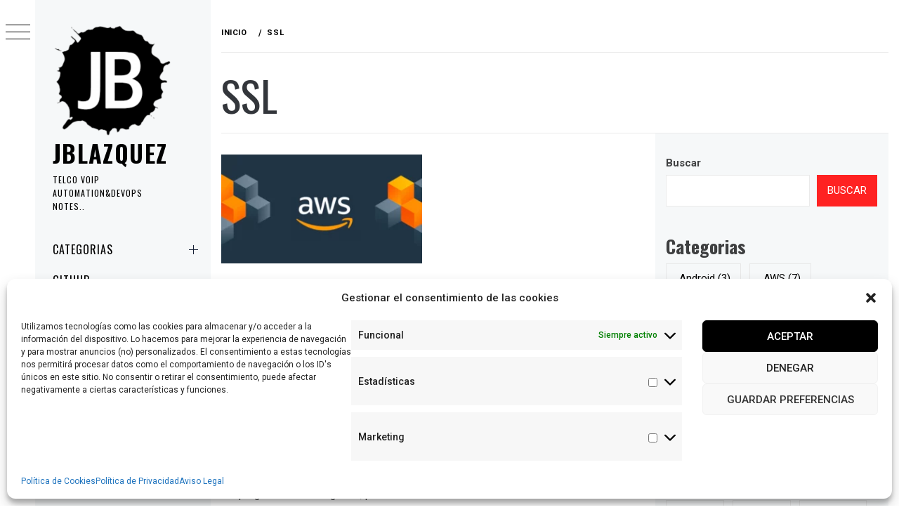

--- FILE ---
content_type: text/html; charset=utf-8
request_url: https://www.google.com/recaptcha/api2/aframe
body_size: 249
content:
<!DOCTYPE HTML><html><head><meta http-equiv="content-type" content="text/html; charset=UTF-8"></head><body><script nonce="mQyDf-tEgMe00RrPjxSYsw">/** Anti-fraud and anti-abuse applications only. See google.com/recaptcha */ try{var clients={'sodar':'https://pagead2.googlesyndication.com/pagead/sodar?'};window.addEventListener("message",function(a){try{if(a.source===window.parent){var b=JSON.parse(a.data);var c=clients[b['id']];if(c){var d=document.createElement('img');d.src=c+b['params']+'&rc='+(localStorage.getItem("rc::a")?sessionStorage.getItem("rc::b"):"");window.document.body.appendChild(d);sessionStorage.setItem("rc::e",parseInt(sessionStorage.getItem("rc::e")||0)+1);localStorage.setItem("rc::h",'1769103583132');}}}catch(b){}});window.parent.postMessage("_grecaptcha_ready", "*");}catch(b){}</script></body></html>